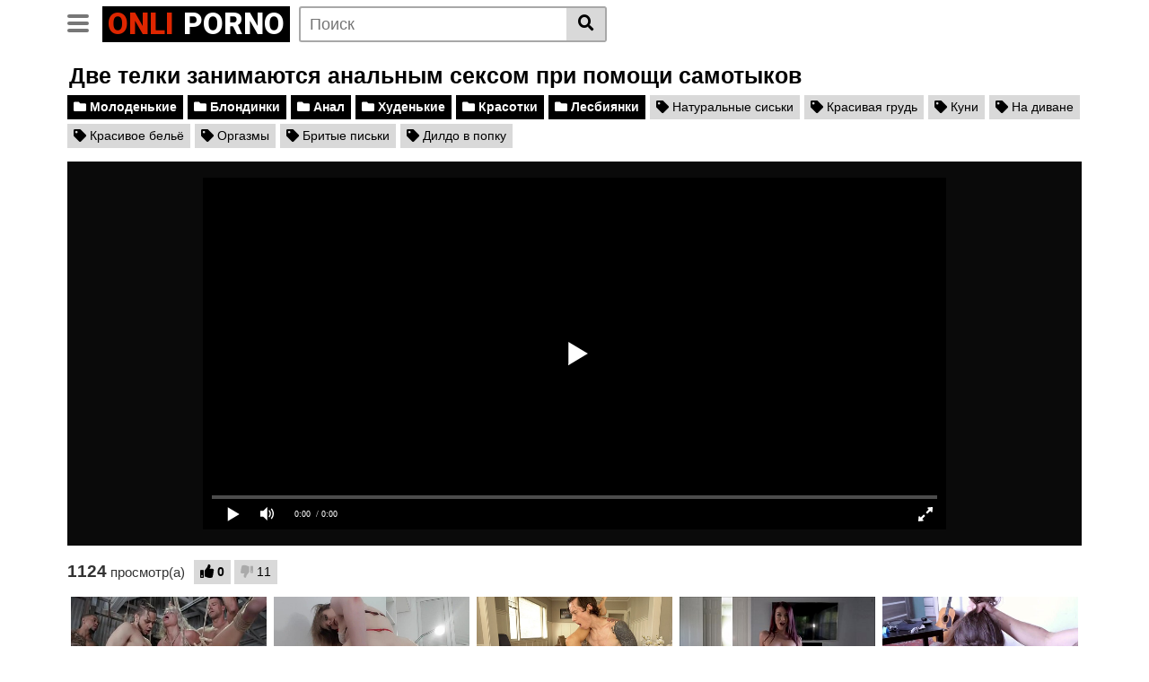

--- FILE ---
content_type: text/html; charset=UTF-8
request_url: https://onliporno.ru/video/dve-telki-zanimayutsya-analnym-seksom-pri-pomoshchi-samotykov.html
body_size: 9916
content:
<!DOCTYPE html>
<html lang="ru">
<head>
    <meta http-equiv="Content-Type" content="text/html; charset=UTF-8">
    <meta name="viewport" content="width=device-width, initial-scale=1, shrink-to-fit=no">
    <title>Две телки занимаются анальным сексом при помощи самотыков</title>
    <link rel="canonical" href="https://onliporno.ru/video/dve-telki-zanimayutsya-analnym-seksom-pri-pomoshchi-samotykov.html"/>
    <meta name="description" content="Порно видео с Две телки занимаются анальным сексом при помощи самотыков смотри бесплатно и онлайн у нас на сайте. Нажимай плей и получай удовольствие от развратного секса в HD качестве с любого устройства.">
    <link rel="preconnect" href="https://fonts.gstatic.com">
	<link rel="apple-touch-icon" sizes="180x180" href="/apple-touch-icon.png">
    <link rel="icon" type="image/png" sizes="32x32" href="/favicon-32x32.png">
    <link rel="icon" type="image/png" sizes="16x16" href="/favicon-16x16.png">
    <link rel="manifest" href="/site.webmanifest">
    <link href="https://fonts.googleapis.com/css2?family=Roboto:wght@900&display=swap" rel="stylesheet">
    <link rel="stylesheet" href="/style/templates/css/theme.css">
    <link rel="stylesheet" href="/style/templates/css/custom.css">
    <link rel="stylesheet" href="https://cdnjs.cloudflare.com/ajax/libs/font-awesome/5.15.3/css/all.min.css" integrity="sha512-iBBXm8fW90+nuLcSKlbmrPcLa0OT92xO1BIsZ+ywDWZCvqsWgccV3gFoRBv0z+8dLJgyAHIhR35VZc2oM/gI1w==" crossorigin="anonymous" />
</head>
<body>
<div class="site">
    <div>
        <div class="header-nav">
            <div class="container d-md-flex align-items-center justify-content-between">
                <div class="logo-search d-flex align-items-center">
                    <button class="navbar-toggler hamburger hamburger--slider  d-block" type="button"
                            data-toggle="collapse" data-target="#navbarNavDropdown" aria-controls="navbarNavDropdown"
                            aria-expanded="false" aria-label="Toggle navigation">
							<span class="hamburger-box">
								<span class="hamburger-inner"></span>
							</span>
                    </button>
                    <div class="logo">
                            <a class="logo-text" href="/"
                               title="" itemprop="url">
                                <span class="logo-word-1">Onli</span>
                                <span class="logo-word-2">Porno</span>
                            </a>
                    </div>
                    <div class="d-none d-md-block header-search">
                        <form method="POST" action="/search.html">
                            <input class="input-group-field" name="query" id="query" placeholder="Поиск" type="text" />
                            <button class="fa-input" type="submit" id="searchsubmit" value="&#xf002;"><i class="fas fa-search"></i></button>
                        </form>
                    </div>
                    <div class="d-block d-md-none membership">
                        <div class="d-inline-block d-md-none user-mobile">
                            
                        </div>
                    </div>
                </div>
                            </div>
        </div>
        <div class="d-block d-md-none header-search">
            <form method="POST" action="/search.html">
                <input class="input-group-field" placeholder="Поиск..."  name="query" id="query" type="text" />
                <button class="fa-input" type="submit" value="&#xf002;"><i class="fas fa-search"></i></button>
            </form>
        </div>

        <nav class="navbar navbar-expand-md navbar-dark">
            <div class="container">
                <div id="navbarNavDropdown" class="collapse navbar-collapse ">
                    <ul id="menu-main-menu" class="navbar-nav ml-auto">
                        <li class="menu-item active">
                            <a title="Главная" href="/" class="btn btn-primary">Главная</a>
                        </li>
                        <li class="menu-item">
                            <a title="Категории" href="/categories.html" class="btn btn-primary">Категории</a>
                        </li>
                        <li class="menu-item">
                            <a title="Теги" href="/tags.html" class="btn btn-primary">Теги</a>
                        </li>
						 <li class="menu-item">
                            <a title="Топ сайты с секс видео и фото" href="/top-site.html" class="btn btn-primary">Топ сайты</a>
                        </li>
                    </ul>
                </div>
            </div>
        </nav>
        <div class="clear"></div>
    </div><div class="wrapper">
    <article>
        <section>
            <div class="container">
                <div class="video-title">
                    <h1>Две телки занимаются анальным сексом при помощи самотыков</h1>
                </div>
                <div class="video-cat-tag">
                                            <a href="/molodenkie.html" title="Молоденькие" class="btn btn-black">
                            <i class="fa fa-folder"></i> Молоденькие                        </a>
                                            <a href="/blondinki.html" title="Блондинки" class="btn btn-black">
                            <i class="fa fa-folder"></i> Блондинки                        </a>
                                            <a href="/anal.html" title="Анал" class="btn btn-black">
                            <i class="fa fa-folder"></i> Анал                        </a>
                                            <a href="/hudenkie.html" title="Худенькие" class="btn btn-black">
                            <i class="fa fa-folder"></i> Худенькие                        </a>
                                            <a href="/krasotki.html" title="Красотки" class="btn btn-black">
                            <i class="fa fa-folder"></i> Красотки                        </a>
                                            <a href="/lesbiyanki.html" title="Лесбиянки" class="btn btn-black">
                            <i class="fa fa-folder"></i> Лесбиянки                        </a>
                                                                <a href="/tag/naturalnye-siski.html" title="Натуральные сиськи" class="btn btn-grey">
                            <i class="fa fa-tag"></i> Натуральные сиськи                        </a>
                                            <a href="/tag/krasivaya-grud.html" title="Красивая грудь" class="btn btn-grey">
                            <i class="fa fa-tag"></i> Красивая грудь                        </a>
                                            <a href="/tag/kuni.html" title="Куни" class="btn btn-grey">
                            <i class="fa fa-tag"></i> Куни                        </a>
                                            <a href="/tag/na-divane.html" title="На диване" class="btn btn-grey">
                            <i class="fa fa-tag"></i> На диване                        </a>
                                            <a href="/tag/krasivoe-bele.html" title="Красивое бельё" class="btn btn-grey">
                            <i class="fa fa-tag"></i> Красивое бельё                        </a>
                                            <a href="/tag/orgazmy.html" title="Оргазмы" class="btn btn-grey">
                            <i class="fa fa-tag"></i> Оргазмы                        </a>
                                            <a href="/tag/britye-piski.html" title="Бритые письки" class="btn btn-grey">
                            <i class="fa fa-tag"></i> Бритые письки                        </a>
                                            <a href="/tag/dildo-v-popku.html" title="Дилдо в попку" class="btn btn-grey">
                            <i class="fa fa-tag"></i> Дилдо в попку                        </a>
                                    </div>
                                <div class="d-flex justify-content-between">
                    <div class="video-left">
                    <style>
                    @media (max-width: 900px) {
                        .video-player iframe {
                        width: 100%;
                        }
                    }
                    </style>
                            <div class="video-player">
                                <iframe width="844" height="408" src="https://e.grex.cc/embed/24" frameborder="0" allowfullscreen></iframe>                            
                        </div>
                        <div class="videos-infos d-flex align-items-center">
                            <div id="video-views"><span class="views-number">1124</span> просмотр(а)</div>
                            <div id="rating">
                                <span id="video-rate">
                                    <span class="post-like">
                                        <a class="btn btn-grey" href="?like">
                                            <span class="like" title="Мне понравилось это видео!">
                                                <span id="more"><i class="fa fa-thumbs-up"></i></span>
                                                <span class="likes_count">0</span>
                                            </span>
                                        </a>
                                        <a class="btn btn-grey" href="?dizlike" >
                                            <span title="Мне не понравилось это видео!" class="qtip dislike">
                                                <span id="less">
                                                    <i class="fa fa-thumbs-down fa-flip-horizontal"></i>
                                                </span>
                                            </span>
                                            <span class="dislikes_count">11</span>
                                        </a>
                                    </span>
                                </span>
                            </div>
                        </div>
                    </div>
                </div>

                <div class="related-videos">
                    <div class="row no-gutters">
                                                <div class="col-6 col-md-4 col-lg-3 col-xl-3">
                            <div class="video-block">
                                <a class="thumb" href="/video/svyazannaya-telka-daet-sebya-trahat-tolpe-mujikov-po-ocheredi.html" title="Связанная телка дает себя трахать толпе мужиков по очереди">
                                    <div class="lds-dual-ring"></div>
                                    <img class="video-img img-fluid"
                                         data-src="https://onliporno.ru/files/images/sets/baddc07089e7cc0845ba9482a2824ccf.jpg">
                                </a>
                                <a class="infos" href="/video/svyazannaya-telka-daet-sebya-trahat-tolpe-mujikov-po-ocheredi.html" title="">
                                    <span class="title">Связанная телка дает себя трахать толпе мужиков по очереди</span>
                                </a>
                                <div class="video-datas">
                                    <span class="views-number">3348 просмотров</span>
                                    - <span class="duration">05:11</span>
                                </div>
                            </div>
                        </div>
                                                <div class="col-6 col-md-4 col-lg-3 col-xl-3">
                            <div class="video-block">
                                <a class="thumb" href="/video/devushka-s-bolshoy-zadnicey-skachet-na-eldake-s-prisoskoy-pered-kameroy.html" title="Девушка с большой задницей скачет на елдаке с присоской перед камерой">
                                    <div class="lds-dual-ring"></div>
                                    <img class="video-img img-fluid"
                                         data-src="https://onliporno.ru/files/images/sets/446e964b3b8e514bc57e51c9321354d9.jpg">
                                </a>
                                <a class="infos" href="/video/devushka-s-bolshoy-zadnicey-skachet-na-eldake-s-prisoskoy-pered-kameroy.html" title="">
                                    <span class="title">Девушка с большой задницей скачет на елдаке с присоской перед камерой</span>
                                </a>
                                <div class="video-datas">
                                    <span class="views-number">1080 просмотров</span>
                                    - <span class="duration">05:28</span>
                                </div>
                            </div>
                        </div>
                                                <div class="col-6 col-md-4 col-lg-3 col-xl-3">
                            <div class="video-block">
                                <a class="thumb" href="/video/paren-v-nakolkah-drochit-klitor-vibratorom-svoey-babe-vo-vremya-seksa.html" title="Парень в наколках дрочит клитор вибратором своей бабе во время секса">
                                    <div class="lds-dual-ring"></div>
                                    <img class="video-img img-fluid"
                                         data-src="https://onliporno.ru/files/images/sets/aed4c2efb7cb9a03a19f59e92ab1a8b7.jpg">
                                </a>
                                <a class="infos" href="/video/paren-v-nakolkah-drochit-klitor-vibratorom-svoey-babe-vo-vremya-seksa.html" title="">
                                    <span class="title">Парень в наколках дрочит клитор вибратором своей бабе во время секса</span>
                                </a>
                                <div class="video-datas">
                                    <span class="views-number">1077 просмотров</span>
                                    - <span class="duration">10:28</span>
                                </div>
                            </div>
                        </div>
                                                <div class="col-6 col-md-4 col-lg-3 col-xl-3">
                            <div class="video-block">
                                <a class="thumb" href="/video/paren-kupil-novuyu-krovat-i-vecherom-stal-trahat-uje-novuyu-lyubovnicu.html" title="Парень купил новую кровать и вечером стал трахать уже новую любовницу">
                                    <div class="lds-dual-ring"></div>
                                    <img class="video-img img-fluid"
                                         data-src="https://onliporno.ru/files/images/sets/bdc1e79ff2b15d9fa6848382dc99f1f0.jpg">
                                </a>
                                <a class="infos" href="/video/paren-kupil-novuyu-krovat-i-vecherom-stal-trahat-uje-novuyu-lyubovnicu.html" title="">
                                    <span class="title">Парень купил новую кровать и вечером стал трахать уже новую любовницу</span>
                                </a>
                                <div class="video-datas">
                                    <span class="views-number">2811 просмотров</span>
                                    - <span class="duration">08:01</span>
                                </div>
                            </div>
                        </div>
                                                <div class="col-6 col-md-4 col-lg-3 col-xl-3">
                            <div class="video-block">
                                <a class="thumb" href="/video/tatuirovannaya-davalka-otsosav-penis-mujiku-poluchaet-v-rot-obilnuyu-porciyu-spermy.html" title="Татуированная давалка отсосав пенис мужику получает в рот обильную порцию спермы">
                                    <div class="lds-dual-ring"></div>
                                    <img class="video-img img-fluid"
                                         data-src="https://onliporno.ru/files/images/sets/b7673f82b16a9be1ed600cf6ba79ea10.jpg">
                                </a>
                                <a class="infos" href="/video/tatuirovannaya-davalka-otsosav-penis-mujiku-poluchaet-v-rot-obilnuyu-porciyu-spermy.html" title="">
                                    <span class="title">Татуированная давалка отсосав пенис мужику получает в рот обильную порцию спермы</span>
                                </a>
                                <div class="video-datas">
                                    <span class="views-number">1073 просмотра</span>
                                    - <span class="duration">05:23</span>
                                </div>
                            </div>
                        </div>
                                                <div class="col-6 col-md-4 col-lg-3 col-xl-3">
                            <div class="video-block">
                                <a class="thumb" href="/video/massajist-laskaet-vibratorom-klitor-svoey-klientke.html" title="Массажист ласкает вибратором клитор своей клиентке">
                                    <div class="lds-dual-ring"></div>
                                    <img class="video-img img-fluid"
                                         data-src="https://onliporno.ru/files/images/sets/5f2a0ed681180c4540212feb996fd6ac.jpg">
                                </a>
                                <a class="infos" href="/video/massajist-laskaet-vibratorom-klitor-svoey-klientke.html" title="">
                                    <span class="title">Массажист ласкает вибратором клитор своей клиентке</span>
                                </a>
                                <div class="video-datas">
                                    <span class="views-number">3733 просмотра</span>
                                    - <span class="duration">05:00</span>
                                </div>
                            </div>
                        </div>
                                                <div class="col-6 col-md-4 col-lg-3 col-xl-3">
                            <div class="video-block">
                                <a class="thumb" href="/video/milfa-v-kovboyskoy-shlyape-trahaetsya-rakom-s-parnem.html" title="Милфа в ковбойской шляпе трахается раком с парнем">
                                    <div class="lds-dual-ring"></div>
                                    <img class="video-img img-fluid"
                                         data-src="https://onliporno.ru/files/images/sets/6b4880fca46dc95891c9d9b5497573e2.jpg">
                                </a>
                                <a class="infos" href="/video/milfa-v-kovboyskoy-shlyape-trahaetsya-rakom-s-parnem.html" title="">
                                    <span class="title">Милфа в ковбойской шляпе трахается раком с парнем</span>
                                </a>
                                <div class="video-datas">
                                    <span class="views-number">1337 просмотров</span>
                                    - <span class="duration">08:01</span>
                                </div>
                            </div>
                        </div>
                                                <div class="col-6 col-md-4 col-lg-3 col-xl-3">
                            <div class="video-block">
                                <a class="thumb" href="/video/fitonyashka-delaet-gorlovoy-minet-mujiku-s-tolstoy-eldoy.html" title="Фитоняшка делает горловой минет мужику с толстой елдой">
                                    <div class="lds-dual-ring"></div>
                                    <img class="video-img img-fluid"
                                         data-src="https://onliporno.ru/files/images/sets/60f0ae9a9331ceab51b38f096e115749.jpg">
                                </a>
                                <a class="infos" href="/video/fitonyashka-delaet-gorlovoy-minet-mujiku-s-tolstoy-eldoy.html" title="">
                                    <span class="title">Фитоняшка делает горловой минет мужику с толстой елдой</span>
                                </a>
                                <div class="video-datas">
                                    <span class="views-number">1433 просмотра</span>
                                    - <span class="duration">14:44</span>
                                </div>
                            </div>
                        </div>
                                                <div class="col-6 col-md-4 col-lg-3 col-xl-3">
                            <div class="video-block">
                                <a class="thumb" href="/video/ryjaya-sterva-prishla-v-gosti-k-drugu-svoego-muja-chtoby-pochpokatsya.html" title="Рыжая стерва пришла в гости к другу своего мужа чтобы почпокаться">
                                    <div class="lds-dual-ring"></div>
                                    <img class="video-img img-fluid"
                                         data-src="https://onliporno.ru/files/images/sets/f1e40799f05b93c60e83dc279cad7eac.jpg">
                                </a>
                                <a class="infos" href="/video/ryjaya-sterva-prishla-v-gosti-k-drugu-svoego-muja-chtoby-pochpokatsya.html" title="">
                                    <span class="title">Рыжая стерва пришла в гости к другу своего мужа чтобы почпокаться</span>
                                </a>
                                <div class="video-datas">
                                    <span class="views-number">3132 просмотра</span>
                                    - <span class="duration">06:00</span>
                                </div>
                            </div>
                        </div>
                                                <div class="col-6 col-md-4 col-lg-3 col-xl-3">
                            <div class="video-block">
                                <a class="thumb" href="/video/ukrainka-s-bolshimi-siskami-trahaetsya-v-lesu-so-svoim-parnem.html" title="Украинка с большими сиськами трахается в лесу со своим парнем">
                                    <div class="lds-dual-ring"></div>
                                    <img class="video-img img-fluid"
                                         data-src="https://onliporno.ru/files/images/sets/571c8ccd77bdcbdcbea575c8bb9dc485.jpg">
                                </a>
                                <a class="infos" href="/video/ukrainka-s-bolshimi-siskami-trahaetsya-v-lesu-so-svoim-parnem.html" title="">
                                    <span class="title">Украинка с большими сиськами трахается в лесу со своим парнем</span>
                                </a>
                                <div class="video-datas">
                                    <span class="views-number">1586 просмотров</span>
                                    - <span class="duration">07:10</span>
                                </div>
                            </div>
                        </div>
                                                <div class="col-6 col-md-4 col-lg-3 col-xl-3">
                            <div class="video-block">
                                <a class="thumb" href="/video/negr-trahaet-ogromnoy-eldoy-siskastuyu-beluyu-lyubovnicu-pod-dushem.html" title="Негр трахает огромной елдой сиськастую белую любовницу под душем">
                                    <div class="lds-dual-ring"></div>
                                    <img class="video-img img-fluid"
                                         data-src="https://onliporno.ru/files/images/sets/40fbcfc325f16790434087335efaed2b.jpg">
                                </a>
                                <a class="infos" href="/video/negr-trahaet-ogromnoy-eldoy-siskastuyu-beluyu-lyubovnicu-pod-dushem.html" title="">
                                    <span class="title">Негр трахает огромной елдой сиськастую белую любовницу под душем</span>
                                </a>
                                <div class="video-datas">
                                    <span class="views-number">2790 просмотров</span>
                                    - <span class="duration">09:46</span>
                                </div>
                            </div>
                        </div>
                                                <div class="col-6 col-md-4 col-lg-3 col-xl-3">
                            <div class="video-block">
                                <a class="thumb" href="/video/papuas-v-kepke-trahaet-v-afrike-belokojuyu-turistku.html" title="Папуас в кепке трахает в Африке белокожую туристку">
                                    <div class="lds-dual-ring"></div>
                                    <img class="video-img img-fluid"
                                         data-src="https://onliporno.ru/files/images/sets/d86dbd173b8669ae4600df65ecf79d9f.jpg">
                                </a>
                                <a class="infos" href="/video/papuas-v-kepke-trahaet-v-afrike-belokojuyu-turistku.html" title="">
                                    <span class="title">Папуас в кепке трахает в Африке белокожую туристку</span>
                                </a>
                                <div class="video-datas">
                                    <span class="views-number">1515 просмотров</span>
                                    - <span class="duration">07:14</span>
                                </div>
                            </div>
                        </div>
                                                <div class="col-6 col-md-4 col-lg-3 col-xl-3">
                            <div class="video-block">
                                <a class="thumb" href="/video/blondinka-s-krasivymi-siskami-podarila-svoemu-parnyu-nejnyy-utrenniy-seks.html" title="Блондинка с красивыми сиськами подарила своему парню нежный утренний секс">
                                    <div class="lds-dual-ring"></div>
                                    <img class="video-img img-fluid"
                                         data-src="https://onliporno.ru/files/images/sets/dd064f4905c13a404f445adec5180f6e.jpg">
                                </a>
                                <a class="infos" href="/video/blondinka-s-krasivymi-siskami-podarila-svoemu-parnyu-nejnyy-utrenniy-seks.html" title="">
                                    <span class="title">Блондинка с красивыми сиськами подарила своему парню нежный утренний секс</span>
                                </a>
                                <div class="video-datas">
                                    <span class="views-number">2569 просмотров</span>
                                    - <span class="duration">06:44</span>
                                </div>
                            </div>
                        </div>
                                                <div class="col-6 col-md-4 col-lg-3 col-xl-3">
                            <div class="video-block">
                                <a class="thumb" href="/video/mujik-chpokaet-rakom-v-pilotku-blondinku-v-golfah.html" title="Мужик чпокает раком в пилотку блондинку в гольфах">
                                    <div class="lds-dual-ring"></div>
                                    <img class="video-img img-fluid"
                                         data-src="https://onliporno.ru/files/images/sets/b4f200887e8522ba17107d2375fbb283.jpg">
                                </a>
                                <a class="infos" href="/video/mujik-chpokaet-rakom-v-pilotku-blondinku-v-golfah.html" title="">
                                    <span class="title">Мужик чпокает раком в пилотку блондинку в гольфах</span>
                                </a>
                                <div class="video-datas">
                                    <span class="views-number">2819 просмотров</span>
                                    - <span class="duration">07:10</span>
                                </div>
                            </div>
                        </div>
                                                <div class="col-6 col-md-4 col-lg-3 col-xl-3">
                            <div class="video-block">
                                <a class="thumb" href="/video/molodoy-doktor-trahaet-svoyu-pacientku-v-brituyu-vaginu-v-svoem-kabinete.html" title="Молодой доктор трахает свою пациентку в бритую вагину в своем кабинете">
                                    <div class="lds-dual-ring"></div>
                                    <img class="video-img img-fluid"
                                         data-src="https://onliporno.ru/files/images/sets/77872aceacd80991326e626da8754515.jpg">
                                </a>
                                <a class="infos" href="/video/molodoy-doktor-trahaet-svoyu-pacientku-v-brituyu-vaginu-v-svoem-kabinete.html" title="">
                                    <span class="title">Молодой доктор трахает свою пациентку в бритую вагину в своем кабинете</span>
                                </a>
                                <div class="video-datas">
                                    <span class="views-number">2716 просмотров</span>
                                    - <span class="duration">08:01</span>
                                </div>
                            </div>
                        </div>
                                                <div class="col-6 col-md-4 col-lg-3 col-xl-3">
                            <div class="video-block">
                                <a class="thumb" href="/video/ryjaya-devushka-s-bolshimi-siskami-chpokaetsya-s-parnem-u-kotorogo-dlinnyy-chlen.html" title="Рыжая девушка с большими сиськами чпокается с парнем у которого длинный член">
                                    <div class="lds-dual-ring"></div>
                                    <img class="video-img img-fluid"
                                         data-src="https://onliporno.ru/files/images/sets/310603bbf68ca69fe82c547a013a096d.jpg">
                                </a>
                                <a class="infos" href="/video/ryjaya-devushka-s-bolshimi-siskami-chpokaetsya-s-parnem-u-kotorogo-dlinnyy-chlen.html" title="">
                                    <span class="title">Рыжая девушка с большими сиськами чпокается с парнем у которого длинный член</span>
                                </a>
                                <div class="video-datas">
                                    <span class="views-number">2516 просмотров</span>
                                    - <span class="duration">08:01</span>
                                </div>
                            </div>
                        </div>
                                                <div class="col-6 col-md-4 col-lg-3 col-xl-3">
                            <div class="video-block">
                                <a class="thumb" href="/video/vmesto-massaja-massajist-nachal-trahat-palcami-vaginu-bogatoy-bryunetki-pryamo-na-kushetke.html" title="Вместо массажа массажист начал трахать пальцами вагину богатой брюнетки прямо на кушетке">
                                    <div class="lds-dual-ring"></div>
                                    <img class="video-img img-fluid"
                                         data-src="https://onliporno.ru/files/images/sets/b874097627f7357ce6ddb784c187cec4.jpg">
                                </a>
                                <a class="infos" href="/video/vmesto-massaja-massajist-nachal-trahat-palcami-vaginu-bogatoy-bryunetki-pryamo-na-kushetke.html" title="">
                                    <span class="title">Вместо массажа массажист начал трахать пальцами вагину богатой брюнетки прямо на кушетке</span>
                                </a>
                                <div class="video-datas">
                                    <span class="views-number">1098 просмотров</span>
                                    - <span class="duration">07:01</span>
                                </div>
                            </div>
                        </div>
                                                <div class="col-6 col-md-4 col-lg-3 col-xl-3">
                            <div class="video-block">
                                <a class="thumb" href="/video/bryunetka-s-naruchnikami-soset-chlen-mujiku-v-chernoy-odejde.html" title="Брюнетка с наручниками сосет член мужику в черной одежде">
                                    <div class="lds-dual-ring"></div>
                                    <img class="video-img img-fluid"
                                         data-src="https://onliporno.ru/files/images/sets/84cda3802d13da5764b85dfc7afe1ac7.jpg">
                                </a>
                                <a class="infos" href="/video/bryunetka-s-naruchnikami-soset-chlen-mujiku-v-chernoy-odejde.html" title="">
                                    <span class="title">Брюнетка с наручниками сосет член мужику в черной одежде</span>
                                </a>
                                <div class="video-datas">
                                    <span class="views-number">1145 просмотров</span>
                                    - <span class="duration">09:03</span>
                                </div>
                            </div>
                        </div>
                                                <div class="col-6 col-md-4 col-lg-3 col-xl-3">
                            <div class="video-block">
                                <a class="thumb" href="/video/molodchik-chpokaet-v-lysyy-varenik-nenasytnuyu-babishchu.html" title="Молодчик чпокает в лысый вареник ненасытную бабищу">
                                    <div class="lds-dual-ring"></div>
                                    <img class="video-img img-fluid"
                                         data-src="https://onliporno.ru/files/images/sets/f01d58a24218c7f3d98c573138e2445d.jpg">
                                </a>
                                <a class="infos" href="/video/molodchik-chpokaet-v-lysyy-varenik-nenasytnuyu-babishchu.html" title="">
                                    <span class="title">Молодчик чпокает в лысый вареник ненасытную бабищу</span>
                                </a>
                                <div class="video-datas">
                                    <span class="views-number">1210 просмотров</span>
                                    - <span class="duration">08:01</span>
                                </div>
                            </div>
                        </div>
                                                <div class="col-6 col-md-4 col-lg-3 col-xl-3">
                            <div class="video-block">
                                <a class="thumb" href="/video/ryjaya-davalka-trahaetsya-s-lyubovnikom-v-nomere-otelya-ne-snimaya-plate.html" title="Рыжая давалка трахается с любовником в номере отеля не снимая платье">
                                    <div class="lds-dual-ring"></div>
                                    <img class="video-img img-fluid"
                                         data-src="https://onliporno.ru/files/images/sets/4cf35bc52552ff490e50a09b251977b7.jpg">
                                </a>
                                <a class="infos" href="/video/ryjaya-davalka-trahaetsya-s-lyubovnikom-v-nomere-otelya-ne-snimaya-plate.html" title="">
                                    <span class="title">Рыжая давалка трахается с любовником в номере отеля не снимая платье</span>
                                </a>
                                <div class="video-datas">
                                    <span class="views-number">1082 просмотра</span>
                                    - <span class="duration">07:25</span>
                                </div>
                            </div>
                        </div>
                                                <div class="col-6 col-md-4 col-lg-3 col-xl-3">
                            <div class="video-block">
                                <a class="thumb" href="/video/devushka-so-spushchennymi-shtanami-trahaetsya-s-mujem.html" title="Девушка со спущенными штанами трахается с мужем">
                                    <div class="lds-dual-ring"></div>
                                    <img class="video-img img-fluid"
                                         data-src="https://onliporno.ru/files/images/sets/4ab60a637a993d95063d5f4fe88f58d0.jpg">
                                </a>
                                <a class="infos" href="/video/devushka-so-spushchennymi-shtanami-trahaetsya-s-mujem.html" title="">
                                    <span class="title">Девушка со спущенными штанами трахается с мужем</span>
                                </a>
                                <div class="video-datas">
                                    <span class="views-number">1228 просмотров</span>
                                    - <span class="duration">07:02</span>
                                </div>
                            </div>
                        </div>
                                                <div class="col-6 col-md-4 col-lg-3 col-xl-3">
                            <div class="video-block">
                                <a class="thumb" href="/video/usatyy-massajist-perdolit-rakom-jopastuyu-bryunetku.html" title="Усатый массажист пердолит раком жопастую брюнетку">
                                    <div class="lds-dual-ring"></div>
                                    <img class="video-img img-fluid"
                                         data-src="https://onliporno.ru/files/images/sets/6ac3008b2a43555196749accd7f6785b.jpg">
                                </a>
                                <a class="infos" href="/video/usatyy-massajist-perdolit-rakom-jopastuyu-bryunetku.html" title="">
                                    <span class="title">Усатый массажист пердолит раком жопастую брюнетку</span>
                                </a>
                                <div class="video-datas">
                                    <span class="views-number">2464 просмотра</span>
                                    - <span class="duration">07:01</span>
                                </div>
                            </div>
                        </div>
                                                <div class="col-6 col-md-4 col-lg-3 col-xl-3">
                            <div class="video-block">
                                <a class="thumb" href="/video/parni-trahayut-v-bare-rakom-simpatichnyh-nemok.html" title="Парни трахают в баре раком симпатичных немок">
                                    <div class="lds-dual-ring"></div>
                                    <img class="video-img img-fluid"
                                         data-src="https://onliporno.ru/files/images/sets/e367b7820f24f01e9b36619ce1823509.jpg">
                                </a>
                                <a class="infos" href="/video/parni-trahayut-v-bare-rakom-simpatichnyh-nemok.html" title="">
                                    <span class="title">Парни трахают в баре раком симпатичных немок</span>
                                </a>
                                <div class="video-datas">
                                    <span class="views-number">2925 просмотров</span>
                                    - <span class="duration">08:59</span>
                                </div>
                            </div>
                        </div>
                                                <div class="col-6 col-md-4 col-lg-3 col-xl-3">
                            <div class="video-block">
                                <a class="thumb" href="/video/blondinka-s-bolshoy-naturalnoy-srakoy-otsasyvaet-pisku-mujiku-sidyashchemu-na-stule.html" title="Блондинка с большой натуральной сракой отсасывает письку мужику сидящему на стуле">
                                    <div class="lds-dual-ring"></div>
                                    <img class="video-img img-fluid"
                                         data-src="https://onliporno.ru/files/images/sets/f9d5edf8cffc5166fc0615a9dbbfe172.jpg">
                                </a>
                                <a class="infos" href="/video/blondinka-s-bolshoy-naturalnoy-srakoy-otsasyvaet-pisku-mujiku-sidyashchemu-na-stule.html" title="">
                                    <span class="title">Блондинка с большой натуральной сракой отсасывает письку мужику сидящему на стуле</span>
                                </a>
                                <div class="video-datas">
                                    <span class="views-number">1068 просмотров</span>
                                    - <span class="duration">09:33</span>
                                </div>
                            </div>
                        </div>
                                                <div class="col-6 col-md-4 col-lg-3 col-xl-3">
                            <div class="video-block">
                                <a class="thumb" href="/video/kukold-s-dlinnymi-volosami-molcha-smotrit-na-seks-suprugi-s-lyubovnikom.html" title="Куколд с длинными волосами молча смотрит на секс супруги с любовником">
                                    <div class="lds-dual-ring"></div>
                                    <img class="video-img img-fluid"
                                         data-src="https://onliporno.ru/files/images/sets/70dcebae275e4da5a57e45fbda5ed5e8.jpg">
                                </a>
                                <a class="infos" href="/video/kukold-s-dlinnymi-volosami-molcha-smotrit-na-seks-suprugi-s-lyubovnikom.html" title="">
                                    <span class="title">Куколд с длинными волосами молча смотрит на секс супруги с любовником</span>
                                </a>
                                <div class="video-datas">
                                    <span class="views-number">1100 просмотров</span>
                                    - <span class="duration">07:12</span>
                                </div>
                            </div>
                        </div>
                                            </div>
                </div>
            </div>
        </section>
    </article>
</div>
<style>
a.payads {
    font-size: x-small;
    background: #ccc;
    float: right;
    padding: 0 10px;
    margin: 4px 5px -4px 0;
    display: block;
    border: 1px inset #fcf8e3;
    border-radius: 3px;
    color: #ffffff;
}
</style>
<div class="rekl">Хочешь настоящего огня? Включай <a href="https://www.poreo.tv">порно poreo</a>!<br/></div><style>
a.payads {
    font-size: x-small;
    background: #ccc;
    float: right;
    padding: 0 10px;
    margin: 4px 5px -4px 0;
    display: block;
    border: 1px inset #fcf8e3;
    border-radius: 3px;
    color: #ffffff;
}
</style>
<div class="rekl">Уз порно <a href="https://365pornophoto.net/">365pornophoto.net</a> смотреть из Ташкента приватки.<br/>Не буду лукавить, но меня не интересует дрочка и быстрый душ, нравится включать <a href="http://suzheti.biz/anal/">анал порно с сюжетом</a> под вино и вкусные нарезки наблюдая за осмысленной долбежкой в жопу красивой женщины.<br/>
			    <a href="https://www.24xxx.me">24xxx.me</a><br /></div> <div id="wrapper-footer">
    <div class="container">
        <div class="row">
            <div class="col-md-12">
                <footer class="site-footer">
                    <div class="footer-menu-container">
                        <div class="menu-footer-menu-container">
                            <ul id="menu-footer-menu" class="menu">
                                <li class="menu-item"><a href="/sitemap.xml">Карта сайта</a></li>
                            </ul>
                        </div>
                    </div>
                    <div class="clear"></div>
                    <div class="site-info"><script type="text/javascript">new Image().src = "https://counter.yadro.ru/hit?29.6;r"+escape(document.referrer)+((typeof(screen)=="undefined")?"":";s"+screen.width+"*"+screen.height+"*" + (screen.colorDepth?screen.colorDepth:screen.pixelDepth))+";u"+escape(document.URL) +";h"+escape(document.title.substring(0,80))+ ";" +Math.random();</script></div>
                </footer>
            </div>
        </div>
    </div>
</div>
</div>
<script src="https://code.jquery.com/jquery-3.6.0.min.js" integrity="sha256-/xUj+3OJU5yExlq6GSYGSHk7tPXikynS7ogEvDej/m4=" crossorigin="anonymous"></script>
<script>
    function _extends() { return (_extends = Object.assign || function (t) { for (var e = 1; e < arguments.length; e++) { var n = arguments[e]; for (var o in n) Object.prototype.hasOwnProperty.call(n, o) && (t[o] = n[o]) } return t }).apply(this, arguments) } function _typeof(t) { return (_typeof = "function" == typeof Symbol && "symbol" == typeof Symbol.iterator ? function (t) { return typeof t } : function (t) { return t && "function" == typeof Symbol && t.constructor === Symbol && t !== Symbol.prototype ? "symbol" : typeof t })(t) } !function (t, e) { "object" === ("undefined" == typeof exports ? "undefined" : _typeof(exports)) && "undefined" != typeof module ? module.exports = e() : "function" == typeof define && define.amd ? define(e) : t.LazyLoad = e() }(this, function () { "use strict"; var t = "undefined" != typeof window, e = t && !("onscroll" in window) || "undefined" != typeof navigator && /(gle|ing|ro)bot|crawl|spider/i.test(navigator.userAgent), n = t && "IntersectionObserver" in window && "IntersectionObserverEntry" in window && "intersectionRatio" in window.IntersectionObserverEntry.prototype && "isIntersecting" in window.IntersectionObserverEntry.prototype, o = t && "classList" in document.createElement("p"), r = { elements_selector: "img", container: e || t ? document : null, threshold: 300, thresholds: null, data_src: "src", data_srcset: "srcset", data_sizes: "sizes", data_bg: "bg", class_loading: "loading", class_loaded: "loaded", class_error: "error", load_delay: 0, auto_unobserve: !0, callback_enter: null, callback_exit: null, callback_reveal: null, callback_loaded: null, callback_error: null, callback_finish: null, use_native: !1 }, i = function (t, e) { var n, o = new t(e); try { n = new CustomEvent("LazyLoad::Initialized", { detail: { instance: o } }) } catch (t) { (n = document.createEvent("CustomEvent")).initCustomEvent("LazyLoad::Initialized", !1, !1, { instance: o }) } window.dispatchEvent(n) }; var a = function (t, e) { return t.getAttribute("data-" + e) }, s = function (t, e, n) { var o = "data-" + e; null !== n ? t.setAttribute(o, n) : t.removeAttribute(o) }, c = function (t) { return "true" === a(t, "was-processed") }, l = function (t, e) { return s(t, "ll-timeout", e) }, u = function (t) { return a(t, "ll-timeout") }, d = function (t, e) { t && t(e) }, f = function (t, e) { t._loadingCount += e, 0 === t._elements.length && 0 === t._loadingCount && d(t._settings.callback_finish) }, _ = function (t) { for (var e, n = [], o = 0; e = t.children[o]; o += 1)"SOURCE" === e.tagName && n.push(e); return n }, v = function (t, e, n) { n && t.setAttribute(e, n) }, g = function (t, e) { v(t, "sizes", a(t, e.data_sizes)), v(t, "srcset", a(t, e.data_srcset)), v(t, "src", a(t, e.data_src)) }, b = { IMG: function (t, e) { var n = t.parentNode; n && "PICTURE" === n.tagName && _(n).forEach(function (t) { g(t, e) }); g(t, e) }, IFRAME: function (t, e) { v(t, "src", a(t, e.data_src)) }, VIDEO: function (t, e) { _(t).forEach(function (t) { v(t, "src", a(t, e.data_src)) }), v(t, "src", a(t, e.data_src)), t.load() } }, m = function (t, e) { var n, o, r = e._settings, i = t.tagName, s = b[i]; if (s) return s(t, r), f(e, 1), void (e._elements = (n = e._elements, o = t, n.filter(function (t) { return t !== o }))); !function (t, e) { var n = a(t, e.data_src), o = a(t, e.data_bg); n && (t.style.backgroundImage = 'url("'.concat(n, '")')), o && (t.style.backgroundImage = o) }(t, r) }, h = function (t, e) { o ? t.classList.add(e) : t.className += (t.className ? " " : "") + e }, p = function (t, e, n) { t.addEventListener(e, n) }, y = function (t, e, n) { t.removeEventListener(e, n) }, E = function (t, e, n) { y(t, "load", e), y(t, "loadeddata", e), y(t, "error", n) }, w = function (t, e, n) { var r = n._settings, i = e ? r.class_loaded : r.class_error, a = e ? r.callback_loaded : r.callback_error, s = t.target; !function (t, e) { o ? t.classList.remove(e) : t.className = t.className.replace(new RegExp("(^|\\s+)" + e + "(\\s+|$)"), " ").replace(/^\s+/, "").replace(/\s+$/, "") }(s, r.class_loading), h(s, i), d(a, s), f(n, -1) }, I = function (t, e) { var n = function n(r) { w(r, !0, e), E(t, n, o) }, o = function o(r) { w(r, !1, e), E(t, n, o) }; !function (t, e, n) { p(t, "load", e), p(t, "loadeddata", e), p(t, "error", n) }(t, n, o) }, k = ["IMG", "IFRAME", "VIDEO"], O = function (t, e) { var n = e._observer; x(t, e), n && e._settings.auto_unobserve && n.unobserve(t) }, A = function (t) { var e = u(t); e && (clearTimeout(e), l(t, null)) }, L = function (t, e) { var n = e._settings.load_delay, o = u(t); o || (o = setTimeout(function () { O(t, e), A(t) }, n), l(t, o)) }, x = function (t, e, n) { var o = e._settings; !n && c(t) || (k.indexOf(t.tagName) > -1 && (I(t, e), h(t, o.class_loading)), m(t, e), function (t) { s(t, "was-processed", "true") }(t), d(o.callback_reveal, t), d(o.callback_set, t)) }, z = function (t) { return !!n && (t._observer = new IntersectionObserver(function (e) { e.forEach(function (e) { return function (t) { return t.isIntersecting || t.intersectionRatio > 0 }(e) ? function (t, e) { var n = e._settings; d(n.callback_enter, t), n.load_delay ? L(t, e) : O(t, e) }(e.target, t) : function (t, e) { var n = e._settings; d(n.callback_exit, t), n.load_delay && A(t) }(e.target, t) }) }, { root: (e = t._settings).container === document ? null : e.container, rootMargin: e.thresholds || e.threshold + "px" }), !0); var e }, N = ["IMG", "IFRAME"], C = function (t, e) { return function (t) { return t.filter(function (t) { return !c(t) }) }((n = t || function (t) { return t.container.querySelectorAll(t.elements_selector) }(e), Array.prototype.slice.call(n))); var n }, M = function (t, e) { this._settings = function (t) { return _extends({}, r, t) }(t), this._loadingCount = 0, z(this), this.update(e) }; return M.prototype = { update: function (t) { var n, o = this, r = this._settings; (this._elements = C(t, r), !e && this._observer) ? (function (t) { return t.use_native && "loading" in HTMLImageElement.prototype }(r) && ((n = this)._elements.forEach(function (t) { -1 !== N.indexOf(t.tagName) && (t.setAttribute("loading", "lazy"), x(t, n)) }), this._elements = C(t, r)), this._elements.forEach(function (t) { o._observer.observe(t) })) : this.loadAll() }, destroy: function () { var t = this; this._observer && (this._elements.forEach(function (e) { t._observer.unobserve(e) }), this._observer = null), this._elements = null, this._settings = null }, load: function (t, e) { x(t, this, e) }, loadAll: function () { var t = this; this._elements.forEach(function (e) { O(e, t) }) } }, t && function (t, e) { if (e) if (e.length) for (var n, o = 0; n = e[o]; o += 1)i(t, n); else i(t, e) }(M, window.lazyLoadOptions), M });
    //# sourceMappingURL=lazyload.min.js.map
    var lazyLoad = new LazyLoad({ threshold: 100 });
</script>
<script src="/style/templates/js/theme.js"></script>
<script src="/style/templates/js/main.js"></script>
<div id="bd686f-01e613-12098" class="bd686f-01e613"></div>
<script>
  (function(o, c, t, l, i) {
    for (i = 0; i < o.scripts.length; i++) { if (o.scripts[i].src === c) { return; } }
    l = o.createElement("script");
    l.src = c + "?" + Date.now();
    l.setAttribute("async", "");
    l.setAttribute("data-id", t);
    o.body.appendChild(l);
  })(document, "https://Octo25.me/lib.js", "bd686f-01e613");
</script>
<script async src="https://js.wpadmngr.com/static/adManager.js" data-admpid="413109"></script><script defer src="https://static.cloudflareinsights.com/beacon.min.js/vcd15cbe7772f49c399c6a5babf22c1241717689176015" integrity="sha512-ZpsOmlRQV6y907TI0dKBHq9Md29nnaEIPlkf84rnaERnq6zvWvPUqr2ft8M1aS28oN72PdrCzSjY4U6VaAw1EQ==" data-cf-beacon='{"version":"2024.11.0","token":"e5353b5ba5664cccb947cc7ca3a4adbc","r":1,"server_timing":{"name":{"cfCacheStatus":true,"cfEdge":true,"cfExtPri":true,"cfL4":true,"cfOrigin":true,"cfSpeedBrain":true},"location_startswith":null}}' crossorigin="anonymous"></script>
</body>
</html>

--- FILE ---
content_type: text/html; charset=UTF-8
request_url: https://e.grex.cc/embed/24
body_size: 283
content:
<html lang="ru">
<head><meta http-equiv="Content-Type" content="text/html; charset=utf-8" />
<meta name="robots" content="noindex"/>
<script src="/sutpl.js" async></script>
</head><body><div id="sut" style="width: 100%; height: 100%;"></div><script>
function PlayerjsAsync(){
new Playerjs({id:"sut", file:"/contents/videos/0/24/24.mp4"});}</script></body></html>




